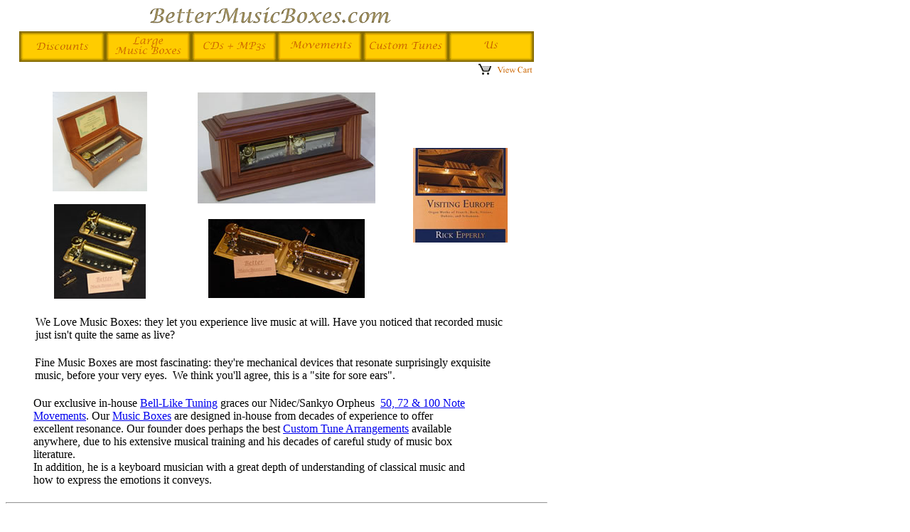

--- FILE ---
content_type: text/html
request_url: https://bettermusicboxes.com/
body_size: 3330
content:


<HTML>
<!--<BGSOUND SRC="Home-Page.mid" LOOP=2> -->

<HEAD>
<TITLE>BetterMusicBoxes.com</TITLE>
<META http-equiv="Content-Type" content="text/html; charset=iso-8859-1">
<script language="JavaScript">
<!--
function MM_displayStatusMsg(msgStr)  { //v3.0
	status=msgStr; document.MM_returnValue = true;
}

function MM_findObj(n, d) { //v4.01
  var p,i,x;  if(!d) d=document; if((p=n.indexOf("?"))>0&&parent.frames.length) {
    d=parent.frames[n.substring(p+1)].document; n=n.substring(0,p);}
  if(!(x=d[n])&&d.all) x=d.all[n]; for (i=0;!x&&i<d.forms.length;i++) x=d.forms[i][n];
  for(i=0;!x&&d.layers&&i<d.layers.length;i++) x=MM_findObj(n,d.layers[i].document);
  if(!x && d.getElementById) x=d.getElementById(n); return x;
}
function MM_nbGroup(event, grpName) { //v6.0
var i,img,nbArr,args=MM_nbGroup.arguments;
  if (event == "init" && args.length > 2) {
    if ((img = MM_findObj(args[2])) != null && !img.MM_init) {
      img.MM_init = true; img.MM_up = args[3]; img.MM_dn = img.src;
      if ((nbArr = document[grpName]) == null) nbArr = document[grpName] = new Array();
      nbArr[nbArr.length] = img;
      for (i=4; i < args.length-1; i+=2) if ((img = MM_findObj(args[i])) != null) {
        if (!img.MM_up) img.MM_up = img.src;
        img.src = img.MM_dn = args[i+1];
        nbArr[nbArr.length] = img;
    } }
  } else if (event == "over") {
    document.MM_nbOver = nbArr = new Array();
    for (i=1; i < args.length-1; i+=3) if ((img = MM_findObj(args[i])) != null) {
      if (!img.MM_up) img.MM_up = img.src;
      img.src = (img.MM_dn && args[i+2]) ? args[i+2] : ((args[i+1])?args[i+1] : img.MM_up);
      nbArr[nbArr.length] = img;
    }
  } else if (event == "out" ) {
    for (i=0; i < document.MM_nbOver.length; i++) { img = document.MM_nbOver[i]; img.src = (img.MM_dn) ? img.MM_dn : img.MM_up; }
  } else if (event == "down") {
    nbArr = document[grpName];
    if (nbArr) for (i=0; i < nbArr.length; i++) { img=nbArr[i]; img.src = img.MM_up; img.MM_dn = 0; }
    document[grpName] = nbArr = new Array();
    for (i=2; i < args.length-1; i+=2) if ((img = MM_findObj(args[i])) != null) {
      if (!img.MM_up) img.MM_up = img.src;
      img.src = img.MM_dn = (args[i+1])? args[i+1] : img.MM_up;
      nbArr[nbArr.length] = img;
  } }
}

//-->
</script>

</HEAD>
<!--The body tag is in header.inc file -->
<!--To modify header my best guess is to go into the library file for nav bar -->
<!--And then copy the code into header.inc -->
<!-- And delete: BeginLibraryItem "/Library/Nav-Bar-Music-Boxes.lbi" -->
<!-- Replace all ../ with / And you can remove the FW line also -->
<BODY>
<table border="0" cellpadding="0" cellspacing="0" width="760">
<!-- fwtable fwsrc="Temp Nav-Bar-Music-Boxes.png" fwbase="Temp.gif" fwstyle="Dreamweaver" fwdocid = "742308039" fwnested="0" -->
  <tr>
   <td><img src="/images/Graphics/spacer.gif" width="18" height="1" border="0" alt=""></td>
   <td><img src="/images/Graphics/spacer.gif" width="1" height="1" border="0" alt=""></td>
   <td><img src="/images/Graphics/spacer.gif" width="120" height="1" border="0" alt=""></td>
   <td><img src="/images/Graphics/spacer.gif" width="1" height="1" border="0" alt=""></td>
   <td><img src="/images/Graphics/spacer.gif" width="66" height="1" border="0" alt=""></td>
   <td><img src="/images/Graphics/spacer.gif" width="54" height="1" border="0" alt=""></td>
   <td><img src="/images/Graphics/spacer.gif" width="1" height="1" border="0" alt=""></td>
   <td><img src="/images/Graphics/spacer.gif" width="119" height="1" border="0" alt=""></td>
   <td><img src="/images/Graphics/spacer.gif" width="1" height="1" border="0" alt=""></td>
   <td><img src="/images/Graphics/spacer.gif" width="1" height="1" border="0" alt=""></td>
   <td><img src="/images/Graphics/spacer.gif" width="119" height="1" border="0" alt=""></td>
   <td><img src="/images/Graphics/spacer.gif" width="1" height="1" border="0" alt=""></td>
   <td><img src="/images/Graphics/spacer.gif" width="43" height="1" border="0" alt=""></td>
   <td><img src="/images/Graphics/spacer.gif" width="76" height="1" border="0" alt=""></td>
   <td><img src="/images/Graphics/spacer.gif" width="1" height="1" border="0" alt=""></td>
   <td><img src="/images/Graphics/spacer.gif" width="1" height="1" border="0" alt=""></td>
   <td><img src="/images/Graphics/spacer.gif" width="120" height="1" border="0" alt=""></td>
   <td><img src="/images/Graphics/spacer.gif" width="17" height="1" border="0" alt=""></td>
   <td><img src="/images/Graphics/spacer.gif" width="1" height="1" border="0" alt=""></td>
  </tr>

  <tr>
   <td colspan="18"><img name="Temp_r1_c1" src="/images/Graphics/Temp_r1_c1.gif" width="760" height="1" border="0" alt=""></td>
   <td><img src="/images/Graphics/spacer.gif" width="1" height="1" border="0" alt=""></td>
  </tr>
  <tr>
   <td rowspan="2" colspan="5"><img name="Temp_r2_c1" src="/images/Graphics/Temp_r2_c1.gif" width="206" height="33" border="0" alt=""></td>
   <td colspan="8"><a href="/default.asp"><img name="NavBarBetterMusicBoxes" src="/images/Graphics/Nav-Bar-Better-Music-Boxes.gif" width="339" height="23" border="0" alt=""></a></td>
   <td rowspan="2" colspan="5"><img name="Temp_r2_c14" src="/images/Graphics/Temp_r2_c14.gif" width="215" height="33" border="0" alt=""></td>
   <td><img src="/images/Graphics/spacer.gif" width="1" height="23" border="0" alt=""></td>
  </tr>
  <tr>
   <td colspan="8"><img name="Temp_r3_c6" src="/images/Graphics/Temp_r3_c6.gif" width="339" height="10" border="0" alt=""></td>
   <td><img src="/images/Graphics/spacer.gif" width="1" height="10" border="0" alt=""></td>
  </tr>
  <tr>
   <td rowspan="4"><img name="Temp_r4_c1" src="/images/Graphics/Temp_r4_c1.gif" width="18" height="66" border="0" alt=""></td>
   <td rowspan="3" colspan="2"><a href="/Products/Discounts" onMouseOut="MM_nbGroup('out');" onMouseOver="MM_displayStatusMsg('Cute Music Boxes - From $7 to $99');MM_displayStatusMsg('');MM_nbGroup('over','Temp_r4_c2','/images/Graphics/Temp_r4_c2_f2.gif','/images/Graphics/Temp_r4_c2_f3.gif',1);return document.MM_returnValue" onClick="MM_nbGroup('down','navbar1','Temp_r4_c2','/images/Graphics/Temp_r4_c2_f3.gif',1);"><img name="Temp_r4_c2" src="/images/Graphics/Temp_r4_c2.gif" width="121" height="45" border="0" alt="Discounts"></a></td>
   <td rowspan="3" colspan="3"><a href="/Products/Large-Music-Boxes/" onMouseOut="MM_displayStatusMsg('');MM_nbGroup('out');return document.MM_returnValue" onMouseOver="MM_displayStatusMsg('Quality Music Boxes - From $100 to $999');MM_nbGroup('over','Temp_r4_c4','/images/Graphics/Temp_r4_c4_f2.gif','/images/Graphics/Temp_r4_c4_f3.gif',1);return document.MM_returnValue" onClick="MM_nbGroup('down','navbar1','Temp_r4_c4','/images/Graphics/Temp_r4_c4_f3.gif',1);"><img name="Temp_r4_c4" src="/images/Graphics/Temp_r4_c4.gif" width="121" height="45" border="0" alt="Large Music Boxes"></a></td>
   <td rowspan="3" colspan="2"><a href="/Products/CDs-MP3s/" onMouseOut="MM_displayStatusMsg('');MM_nbGroup('out');return document.MM_returnValue" onMouseOver="MM_displayStatusMsg('Exquisite Music Boxes - From $1,000 to $77,000');MM_nbGroup('over','Temp_r4_c7','/images/Graphics/Temp_r4_c7_f2.gif','/images/Graphics/Temp_r4_c7_f3.gif',1);return document.MM_returnValue" onClick="MM_nbGroup('down','navbar1','Temp_r4_c7','/images/Graphics/Temp_r4_c7_f3.gif',1);"><img name="Temp_r4_c7" src="/images/Graphics/Temp_r4_c7.gif" width="120" height="45" border="0" alt="CDs + MP3s"></a></td>
   <td rowspan="3" colspan="3"><a href="/Products/Movements" onMouseOut="MM_displayStatusMsg('');MM_nbGroup('out');return document.MM_returnValue" onMouseOver="MM_displayStatusMsg('Movements - For $165  to $330');MM_nbGroup('over','Temp_r4_c9','/images/Graphics/Temp_r4_c9_f2.gif','/images/Graphics/Temp_r4_c9_f3.gif',1);return document.MM_returnValue" onClick="MM_nbGroup('down','navbar1','Temp_r4_c9','/images/Graphics/Temp_r4_c9_f3.gif',1);"><img name="Temp_r4_c9" src="/images/Graphics/Temp_r4_c9.gif" width="121" height="45" border="0" alt="Movements"></a></td>
   <td rowspan="3" colspan="5"><a href="/Products/Movements/Custom-Arrangements.asp" onMouseOut="MM_nbGroup('out');" onMouseOver="MM_displayStatusMsg('CDs - From $10 to $18');MM_nbGroup('over','Temp_r4_c12','/images/Graphics/Temp_r4_c12_f2.gif','/images/Graphics/Temp_r4_c12_f3.gif',1);return document.MM_returnValue" onClick="MM_nbGroup('down','navbar1','Temp_r4_c12','/images/Graphics/Temp_r4_c12_f3.gif',1);"><img name="Temp_r4_c12" src="/images/Graphics/Temp_r4_c12.gif" width="122" height="45" border="0" alt="Custom Tunes"></a></td>
   <td rowspan="3"><a href="/Us.asp" onMouseOut="MM_displayStatusMsg('');MM_nbGroup('out');return document.MM_returnValue" onMouseOver="MM_displayStatusMsg('About Us -  Find out who Rick Epperly is...');MM_nbGroup('over','Temp_r4_c17','/images/Graphics/Temp_r4_c17_f2.gif','/images/Graphics/Temp_r4_c17_f3.gif',1);return document.MM_returnValue" onClick="MM_nbGroup('down','navbar1','Temp_r4_c17','/images/Graphics/Temp_r4_c17_f3.gif',1);"><img name="Temp_r4_c17" src="/images/Graphics/Temp_r4_c17.gif" width="120" height="45" border="0" alt="About Us"></a></td>
   <td rowspan="4"><img name="Temp_r4_c18" src="/images/Graphics/Temp_r4_c18.gif" width="17" height="66" border="0" alt=""></td>
   <td><img src="/images/Graphics/spacer.gif" width="1" height="1" border="0" alt=""></td>
  </tr>
  <tr>
   <td><img src="/images/Graphics/spacer.gif" width="1" height="43" border="0" alt=""></td>
  </tr>
  <tr>
   <td><img src="/images/Graphics/spacer.gif" width="1" height="1" border="0" alt=""></td>
  </tr>
  <tr>
   <td colspan="16" valign="top" bgcolor="#ffffff">
      <form target="paypal" action="https://www.paypal.com/cgi-bin/webscr" method="post">
        <DIV align="right">
          <input type="hidden" name="cmd" value="_cart">
          <input type="hidden" name="business" value="SalesInfo@BetterMusicBoxes.com">
          <input type="image" src="/images/viewcart.gif" border="0" name="submit" alt="View Cart">
          <input type="hidden" name="display" value="1">
        </DIV>
      </form>
    </td>
   <td><img src="/images/Graphics/spacer.gif" width="1" height="21" border="0" alt=""></td>
  </tr>
</table>

<!--------------------------->
<!--Insert info below here -->


<!--# include virtual="/Include-Global/CD-Message.asp"-->
    
<TABLE width="764" border="0">
  <TR>
    <TD width="40">&nbsp;</TD>
    <TD width="170"> 
		  <DIV align="center"><A href="Products/Large-Music-Boxes/default.asp"><IMG src="images/Home-Open-Sweet-Cherry-72-Note-Music-Box.jpg" alt="Quality Music Boxes" width="133" height="140" border="0"></A><BR>
        <BR>
        <A href="/Products/Movements/"  ><IMG src="images/Movements-Collage.jpg" width="129" height="133" border="0" alt="Large Movements"></A><BR>
      </DIV>
    </TD>
    <TD width="29">&nbsp;</TD>
    <TD width="281"><DIV align="center"><A href="/Products/Large-Music-Boxes/100-Note-Music-Box/100-Note-Music-Box-Detail.asp"  ><IMG src="images/100-Note-Front_Homepage.jpg" width="250" height="156" border="0" alt="100 Note Duet Mantel Walnut Music Box"></A><A href="/Products/Large-Music-Boxes/default.asp"onMouseOut="MM_displayStatusMsg('');MM_nbGroup('out');return document.MM_returnValue"  onMouseOver="MM_displayStatusMsg('Cute Music Boxes');
   MM_nbGroup('over','Navbargold_r4_c4','/images/Graphics/Nav-bar-gold_r4_c4_f2.gif','/images/Graphics/Nav-bar-gold_r4_c2_f3.gif',1);return document.MM_returnValue"  onClick="MM_nbGroup('down','navbar1','Navbargold_r4_c2','/images/Graphics/Nav-bar-gold_r4_c2_f3.gif',1);"><BR>
          <BR>
          <!-- fwtable fwsrc="Quality-Music-Boxes-Collage.png" fwbase="Quality-Music-Boxes-Collage" fwstyle="Dreamweaver" fwdocid = "742308039" fwnested="0" -->
    </A><A href="Products/Movements/List-100-Note-Sankyo-Movements.asp"><IMG src="images/100-Note-Movement.jpg" alt="100 Note Movements" width="220" height="111" border="0"></A></DIV></TD>
    <TD width="21">&nbsp;</TD>
    <TD width="151"><DIV align="center"><A href="/Products/CDs-MP3s/default.asp"><IMG src="images/Visiting-Europe-CD-Larger-Home.jpg" alt="CDs + MP3s" width="133" height="133" border="0" align="top"></A></DIV></TD>
    <TD width="42">&nbsp;</TD>
  </TR>
</TABLE>
<TABLE width="746" border="0">
  <TR>
    <TD width="35">&nbsp;</TD>
    <TD width="664">
      <DIV align="left"> <BR>
        We Love Music Boxes: they let you experience live music
        at will. Have you noticed that recorded music just isn't quite the same
    as live? </DIV></TD>
    <TD width="33">&nbsp;</TD>
  </TR>
</TABLE>

<TABLE width="746" border="0" cellspacing="0" cellpadding="0">
  <TR>
    <TD width="41">&nbsp;</TD>
    <TD width="666"><BR>
Fine Music Boxes are most fascinating: they're&nbsp;mechanical devices that resonate
surprisingly exquisite music, before your very eyes.&nbsp;&nbsp;We think you'll
agree, this is a &quot;site for sore ears&quot;.<BR></TD>
    <TD width="39">&nbsp;    </TD>
  </TR>
</TABLE>

<TABLE width="746" border="0">
  <TR>
    <TD width="35" height="21">&nbsp;</TD>
    <TD width="664"><BR>
    Our exclusive in-house <A href="Products/Movements/Optimized.asp">
    Bell-Like Tuning</A> graces our Nidec/Sankyo Orpheus&nbsp; <A href="Products/Movements/default.asp">50,
    72 &amp; 100 Note Movements</A>. Our <A href="Products/Large-Music-Boxes/default.asp">Music
    Boxes</A> are designed in-house from decades of experience to offer excellent resonance.  Our founder does perhaps the best <A href="Products/Movements/Custom-Arrangements.asp">
    Custom Tune Arrangements</A> available anywhere, due to his extensive musical training and his decades of careful study of music box literature. <BR>
		In addition, he is a keyboard musician with a great depth of understanding of classical music and how to express the emotions it conveys. </TD>
    <TD width="87">&nbsp;</TD>
  </TR>
</TABLE>

<TABLE width="760" border="0" cellspacing="0" cellpadding="0">
  <TR>
    <TD><FONT size="1">&nbsp;</FONT></TD>
  </TR>
</TABLE>
<!--Insert info above here -->
<!--------------------------->
<!--To modify footer my best guess is to go into the library file for footer -->
<!--And then copy the code into header.inc -->
<!-- Replace all ../ with / -->
<HR align="left" width="760">
<TABLE cellSpacing=0 cellPadding=2 width=760 border=0>
    <TR> 
      <TD width="760"> 
		<center>
			<FONT size=-1>
				<A href="/Products/Discounts/">Discounts</A>&nbsp;&nbsp;|&nbsp;&nbsp;
				<A href="/Products/Large-Music-Boxes/default.asp">Large Music Boxes</A>&nbsp;&nbsp;|&nbsp;&nbsp;
				<A href="/Products/CDs-MP3s/default.asp">CDs + MP3s</A> &nbsp;&nbsp;|&nbsp;&nbsp;
				<A href="/Products/Movements/">Movements</A>&nbsp;&nbsp;|&nbsp;&nbsp; 
				<A href="/Products/Movements/Custom-Arrangements.asp">Custom Tunes</A>&nbsp;&nbsp;|&nbsp;&nbsp;
				<A href="/Us.asp">Us</A>
			</FONT>
	    </center>
	  </TD>
  </TR>
</TABLE>
 
<TABLE width="760" border="0">
    <TR>     
    <TD width="760"> 
		<center>
		<FONT size=-1>
			<A href="/Contact-Us.asp">Contact Us</A>
			&nbsp;&nbsp;&nbsp;|&nbsp;&nbsp; &nbsp;
			
			<A href="/Products/International-Orders.asp">No International Orders</A>
			&nbsp;&nbsp;&nbsp;|&nbsp;&nbsp; &nbsp;

			©2002-2024&nbsp;&nbsp;
			<A href="https://www.bettermusicboxes.com/">BetterMusicBoxes.com</A>
			&nbsp;&nbsp;&nbsp;|&nbsp;&nbsp;
			<A href="/Products/Refund-Policy.asp">Refund Policy</A>&nbsp;&nbsp;&nbsp;|&nbsp;&nbsp;
			<!-- <A href="/Products/Wholesale-Music-Boxes.asp">Wholesale</A>&nbsp;&nbsp;&nbsp;|&nbsp;&nbsp; -->
			<A href="/FAQ.asp">FAQ</A>
		</FONT> 
    </center>
	 </TD> 
  </TR>
</TABLE>
  
<TABLE width="760" border="0">
  <TR align="center">
    <TD width="83">&nbsp;</TD>
    <TD width="132"><FONT size=-1><A href="/Products/Payment-Methods.asp">Payment Methods</A></FONT> </TD>      
    <TD width="287">	  
	<DIV align="left">
		<FONT size=-1>
	        <IMG src="/images/CreditCards/MC-VISA-AMEX-DISC-PP.gif" width="278" height="37" alt="Pay with MC, VISA, AmEx, Discover Card or PayPal">
        </FONT> 
      </DIV>
	</TD>
    <TD width="157">

		
		</TD>
    <TD width="79">&nbsp;</TD>
  </TR>
</TABLE>

</BODY>
</HTML>